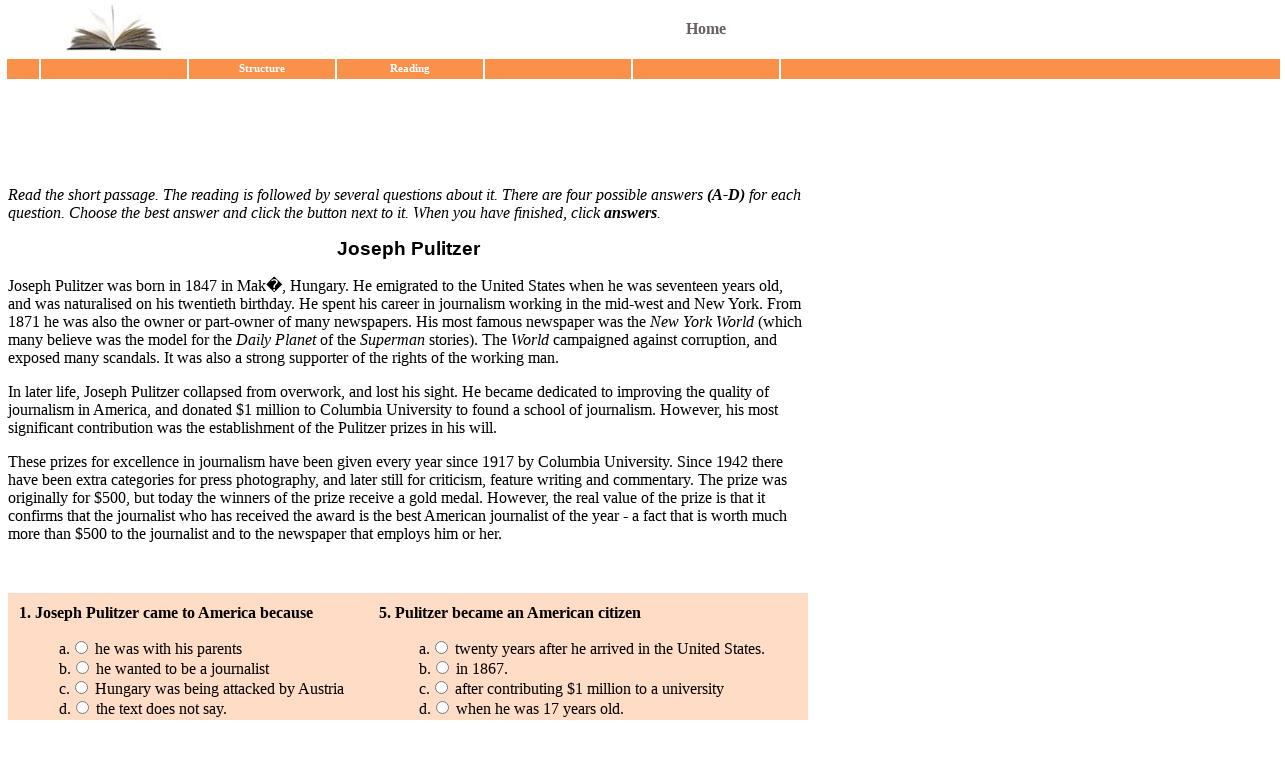

--- FILE ---
content_type: text/html; charset=UTF-8
request_url: https://www.english-online.org.uk/toeflfolder/toeflread1.php?name=TOEFL%20Reading%20test%201
body_size: 3393
content:
<!DOCTYPE html PUBLIC "-//W3C//DTD XHTML 1.1//EN"
    "http://www.w3.org/TR/xhtml11/DTD/xhtml11.dtd">
<html xmlns="http://www.w3.org/1999/xhtml">
<!--copyright M K & P L Matyszak. 2006 All rights reserved //-->
<!-- designed by Simone Baj. //-->
<style type="text/css">
.curs {cursor: hand}
.tab  { font-family: Verdana; font-size: 8pt; font-weight: bold; color: #ffffff; ; cursor: hand;}
a {text-decoration: none; color: #000000}
</style>
<head>
<meta http-equiv="Content-Type" content="text/html; charset=iso-8859-1" />
<title>TOEFL Practice tests</title>
<meta name="description" content="" />
<meta name="keywords" content="" />
<meta name="author" content="matyszak@ntlworld.com" />
<script  type="text/javascript">
 var myarr = new Array("gramBody", "readBody");
 function startRequest(data){
 for(i=0; i<myarr.length; i++){
 document.getElementById(myarr[i]).style.visibility = "hidden";
 }
 document.getElementById(data).style.visibility = "visible";
 }

</script>
<meta name="viewport" content="width=device-width">
<meta name="viewport" content="initial-scale=1.0">
</head>
<body>
<table border="0" style="width: 100%; position: absolute; top: 0px; left: 5px; font-family: Verdana; font-size: 12pt; font-weight: bold; color: #696161" >
	<tr>
		<td width=30>&nbsp;</td>
		<td align=center style="width:144px;"><a href="../exam.htm"><img src="graphics/exambook.png" border=0 alt="TOEFL Practice tests" /></a></td>
		<td colspan =3 align=center></td>
		<td align=center style="width:144px;"><a href="../exam.htm"><span style="color:#696161">Home</span></a></td>
		<td >&nbsp;</td>
	</tr>
	<tr>
	
		<td bgcolor="#F9914B" style="width:30px">&nbsp;</td>
		<td bgcolor="#F9914B" class = "tab" align=center  style="width:144px;"></td>
		<td bgcolor="#F9914B" class = "tab" align=center onClick="startRequest('gramBody');" style="width:144px;">Structure</td>
		<td bgcolor="#F9914B" class = "tab" align=center onClick="startRequest('readBody');"  style="width:144px;">Reading</td>
		<td bgcolor="#F9914B" class = "tab" align=center style="width:144px;">&nbsp;</td>
		<td bgcolor="#F9914B"  class = "tab" align=center  style="width:144px;">&nbsp;</td>
		<td bgcolor="#F9914B">&nbsp;</td>
	</tr>
	<tr><td  style="width:30px">&nbsp;</td>
	<td  style="width:144px">&nbsp;</td>
	<td valign=top><table   style="width: 142px;  font-family: Verdana; font-size: 8pt; font-weight: bold; color: #000000; z-index: 10; filter:alpha(opacity=100);
opacity: 1; -moz-opacity:1;">
<tbody id="gramBody"  align=center  style="background: #FEDCC6; visibility: hidden">
<tr><td><a href="toeflstruc1.php?name=TOEFL%20Structure%20test%201">Part 1</a></td></tr>
<tr><td><a href="toeflstruc2.php?name=TOEFL%20Structure%20test%202">Part 2</a></td></tr>
<tr><td><a href="toeflstruc3.php?name=TOEFL%20Structure%20test%203">Part 3</a></td></tr>
<tr><td><a href="toeflstruc4.php?name=TOEFL%20Structure%20test%204">Part 4</a></td></tr>
<tr><td><a href="toeflstruc5.php?name=TOEFL%20Structure%20test%205">Part 5</a></td></tr>
</tbody>
</table></td>
	<td valign=top><table  style="width: 142px; font-family: Verdana; font-size: 8pt; font-weight: bold; color: #000000;  z-index: 10; filter:alpha(opacity=100);
opacity: 1; -moz-opacity:1;">
<tbody id="readBody" align=center  style="background: #FEDCC6; visibility: hidden">
<tr><td><a href="toeflread1.php?name=TOEFL%20Reading%20test%201">Part 1</a></td></tr>
<tr><td><a href="toeflread2.php?name=TOEFL%20Reading%20test%202">Part 2</a></td></tr>
<tr><td><a href="toeflread3.php?name=TOEFL%20Reading%20test%203">Part 3</a></td></tr>
<tr><td><a href="toeflread4.php?name=TOEFL%20Reading%20test%204">Part 4</a></td></tr>
<tr><td><a href="toeflread5.php?name=TOEFL%20Reading%20test%205">Part 5</a></td></tr>
</tbody>
</table></td>
	<td valign=top colspan=3>&nbsp;</td></tr>
</table>




<meta http-equiv="Content-Type" content="text/html; charset=iso-8859-1">
<meta name="viewport" content="width=device-width">
<meta name="viewport" content="initial-scale=1.0">
<link rel="alternate" media="only screen and (max-width: 500px)"
      href="https://www.english-online.org.uk/toeflfolder/toeflmobile/toeflreadp1m.htm" >
<SCRIPT language=javascript type=text/javascript>
<!--
function newWindow(){
answerWindow=window.open('read1ans.htm', 'toeflgramp1ans', 'width=200,height=150')
}
if (screen.width < 500){
location.target="_top";
location.href="https://www.english-online.org.uk/toeflfolder/toeflmobile/toeflreadp1m.htm";
}
//-->
</SCRIPT>
<div style="width: 800px; position: absolute; top: 170px; z-index: 1">
<p><I>Read the short passage. The reading is followed by several questions about it. There are four possible answers <B>(A-D)</B> for each question. Choose the best answer and click the button next to it. When you have finished, click  <B>answers</B>.</I></p>

<div align = center style="font-family: Arial, Helvetica, sans-serif; font-size:14pt; "><b>Joseph Pulitzer</b></div>

<p>Joseph Pulitzer  was born in 1847 in Mak�, Hungary. He emigrated to the United States when he was seventeen years old, and was naturalised on his twentieth birthday. He spent his career in journalism working in the mid-west and New York. From 1871 he was also the owner or part-owner of many newspapers. His most famous newspaper was the <I>New York World </I>(which many believe was the model for the <I>Daily Planet</I> of the <i>Superman</i> stories). The <i>World</i> campaigned against corruption, and exposed many scandals. It was also a strong supporter of the rights of the working man.</p>

<p>In later life, Joseph Pulitzer collapsed from overwork, and lost his sight.  He became dedicated to improving the quality of journalism in America, and donated $1 million to Columbia University to found a school of journalism. However, his most significant contribution was the establishment of the Pulitzer prizes in his will.</p>

<p>These prizes for excellence in journalism have been given every year since 1917 by Columbia University. Since 1942 there have been extra categories for press photography, and later still for criticism, feature writing and commentary. The prize was originally for $500, but today the winners of the prize receive a gold medal. However, the real value of the prize is that it confirms that the journalist who has received the award is the best American journalist of the year - a fact that is worth much more than $500 to the journalist and to the newspaper that employs him or her.</p>

<p>&nbsp;</p>
<table width=100% cellspacing=10 bgcolor="#FEDCC6">
<TR>
<TD valign=top ><span style="font-weight: bold; size: 14pt"> 1. Joseph Pulitzer came to America because</font></span>
<OL>
a.<input type="radio" name="q1"> he was with his parents<BR>
b.<input type="radio" name="q1"> he wanted to be a journalist<BR>
c.<input type="radio" name="q1"> Hungary was being attacked by Austria<BR>
d.<input type="radio" name="q1"> the text does not say.<BR>
</OL>

<TD  valign=top><span style="font-weight: bold; size: 14pt"> 5. Pulitzer became an American citizen</font></span>
<OL>
a.<input type="radio" name="q5"> twenty years after he arrived in the United States.<BR>
b.<input type="radio" name="q5"> in 1867.<BR>
c.<input type="radio" name="q5"> after contributing $1 million to a university<BR>
d.<input type="radio" name="q5"> when he was 17 years old. <BR>
</OL>
<TR>
<TD  valign=top><span style="font-weight: bold; size: 14pt"> 2. As well as writing for newspapers</font></span>
<OL>
a.<input type="radio" name="q2"> Joseph Pulitzer wrote the Superman stories.<BR> 
b.<input type="radio" name="q2"> was the boss of some newspapers.<BR> 
c.<input type="radio" name="q2"> won prizes for press photography.<BR>
d.<input type="radio" name="q2"> worked in the mid-west.<BR>
</OL>
<TD  valign=top><span style="font-weight: bold; size: 14pt"> 6. What did the <i>New York World</i> not do?</font></span>
<OL>
a.<input type="radio" name="q6"> Investigate wrongdoing by public officials.<BR>
b.<input type="radio" name="q6"> Establish a famous prize for journalism.<BR>
c.<input type="radio" name="q6"> Probably provide a model for a famous fictional newspaper.<BR>
d.<input type="radio" name="q6"> Stand up for the common people.<BR>
</ol>
<TR>
<TD  valign=top><span style="font-weight: bold; size: 14pt"> 3. The text tells us that</font></span>
<OL>
a.<input type="radio" name="q3"> Joseph Pulitzer became a patriotic American.<BR> 
b.<input type="radio" name="q3"> later became a member of Columbia University.<BR>
c.<input type="radio" name="q3"> was one of the richest men in New York.<BR>
d.<input type="radio" name="q3"> worked very hard.<BR>
</OL>
<TD  valign=top><span style="font-weight: bold; size: 14pt"> 7. The Pulitzer prizes are for </font> </span>
<OL>
a.<input type="radio" name="q7"> the best writing in America.<BR>
b.<input type="radio" name="q7"> press photography and commentary.<BR>
c.<input type="radio" name="q7"> high quality journalism.<BR>
d.<input type="radio" name="q7"> none of the above. <BR>
</OL>
<TR>
<TD  valign=top ><span style="font-weight: bold; size: 14pt"> 4. The prize is worth</font></span>
<OL>
a.<input type="radio" name="q4"> $500.<BR>
b.<input type="radio" name="q4"> a gold medal.<BR>
c.<input type="radio" name="q4"> more in prestige than money.<BR>
d.<input type="radio" name="q4"> a job with a good newspaper.<BR>
</OL>

<TD  valign=top><span style="font-weight: bold; size: 14pt"> 8. This article is about</font></span>
<OL>
a.<input type="radio" name="q8">  journalism in America.<BR>
b.<input type="radio" name="q8">  the life of Joseph Pulitzer.<BR>
c.<input type="radio" name="q8">  the Pulitzer prize.<BR>
d.<input type="radio" name="q8">  B and C together.<BR>
</OL>
</table>
<p align=center><INPUT name=answer onclick="newWindow()" type=button value="Answers"></p>
<p>&nbsp;</p>
<p style="text-align:center"><script async src="//pagead2.googlesyndication.com/pagead/js/adsbygoogle.js"></script>
<!-- mobile exam -->
<ins class="adsbygoogle"
     style="display:block"
     data-ad-client="ca-pub-0168515112777793"
     data-ad-slot="5632456216"
     data-ad-format="auto"></ins>
<script>
(adsbygoogle = window.adsbygoogle || []).push({});
</script></p>
<p style="text-align:center"><a href="http://www.biscuitsoftware.co.uk"><span style="color: #696161"> &copy;2006 Biscuit Software </a></p>
</div>

</body></html>


--- FILE ---
content_type: text/html; charset=utf-8
request_url: https://www.google.com/recaptcha/api2/aframe
body_size: 269
content:
<!DOCTYPE HTML><html><head><meta http-equiv="content-type" content="text/html; charset=UTF-8"></head><body><script nonce="xekER11jsmpZ_XJZUZJV8w">/** Anti-fraud and anti-abuse applications only. See google.com/recaptcha */ try{var clients={'sodar':'https://pagead2.googlesyndication.com/pagead/sodar?'};window.addEventListener("message",function(a){try{if(a.source===window.parent){var b=JSON.parse(a.data);var c=clients[b['id']];if(c){var d=document.createElement('img');d.src=c+b['params']+'&rc='+(localStorage.getItem("rc::a")?sessionStorage.getItem("rc::b"):"");window.document.body.appendChild(d);sessionStorage.setItem("rc::e",parseInt(sessionStorage.getItem("rc::e")||0)+1);localStorage.setItem("rc::h",'1769951017795');}}}catch(b){}});window.parent.postMessage("_grecaptcha_ready", "*");}catch(b){}</script></body></html>